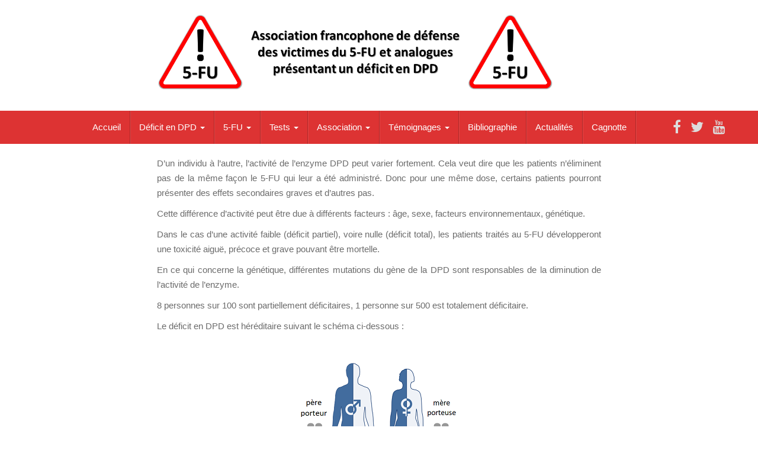

--- FILE ---
content_type: text/html; charset=UTF-8
request_url: http://www.association-victimes-5-fu.com/quest-ce-que-cest/
body_size: 9817
content:
<!DOCTYPE html>
<html lang="fr-FR">
<head>
<meta charset="UTF-8">
<meta http-equiv="X-UA-Compatible" content="IE=edge">
<meta name="viewport" content="width=device-width, initial-scale=1">
<link rel="profile" href="http://gmpg.org/xfn/11">
<link rel="pingback" href="http://www.association-victimes-5-fu.com/xmlrpc.php">

<meta name='robots' content='index, follow, max-image-preview:large, max-snippet:-1, max-video-preview:-1' />
<!--[if lt IE 9]>
<script src="http://www.association-victimes-5-fu.com/wp-content/themes/unite/inc/js/html5shiv.min.js"></script>
<script src="http://www.association-victimes-5-fu.com/wp-content/themes/unite/inc/js/respond.min.js"></script>
<![endif]-->

	<!-- This site is optimized with the Yoast SEO plugin v16.2 - https://yoast.com/wordpress/plugins/seo/ -->
	<title>Le déficit en DPD - ASSOCIATION FRANCOPHONE DE DEFENSE DES VICTIMES DU 5-FU ET ANALOGUES PRESENTANT UN DEFICIT EN DPD</title>
	<meta name="description" content="ASSOCIATION FRANCOPHONE DE DEFENSE DES VICTIMES DU 5-FU ET ANALOGUES PRESENTANT UN DEFICIT EN DPD" />
	<link rel="canonical" href="http://www.association-victimes-5-fu.com/quest-ce-que-cest/" />
	<meta property="og:locale" content="fr_FR" />
	<meta property="og:type" content="article" />
	<meta property="og:title" content="Le déficit en DPD - ASSOCIATION FRANCOPHONE DE DEFENSE DES VICTIMES DU 5-FU ET ANALOGUES PRESENTANT UN DEFICIT EN DPD" />
	<meta property="og:description" content="ASSOCIATION FRANCOPHONE DE DEFENSE DES VICTIMES DU 5-FU ET ANALOGUES PRESENTANT UN DEFICIT EN DPD" />
	<meta property="og:url" content="http://www.association-victimes-5-fu.com/quest-ce-que-cest/" />
	<meta property="og:site_name" content="ASSOCIATION FRANCOPHONE DE DEFENSE DES VICTIMES DU 5-FU ET ANALOGUES PRESENTANT UN DEFICIT EN DPD" />
	<meta property="article:modified_time" content="2017-12-20T17:32:36+00:00" />
	<meta property="og:image" content="http://www.association-victimes-5-fu.com/wp-content/uploads/2017/06/deficit_dpd-site-1.png" />
	<meta name="twitter:card" content="summary" />
	<meta name="twitter:label1" content="Durée de lecture est.">
	<meta name="twitter:data1" content="1 minute">
	<script type="application/ld+json" class="yoast-schema-graph">{"@context":"https://schema.org","@graph":[{"@type":"WebSite","@id":"https://www.association-victimes-5-fu.com/#website","url":"https://www.association-victimes-5-fu.com/","name":"ASSOCIATION FRANCOPHONE DE DEFENSE DES VICTIMES DU 5-FU ET ANALOGUES PRESENTANT UN DEFICIT EN DPD","description":"","potentialAction":[{"@type":"SearchAction","target":"https://www.association-victimes-5-fu.com/?s={search_term_string}","query-input":"required name=search_term_string"}],"inLanguage":"fr-FR"},{"@type":"ImageObject","@id":"http://www.association-victimes-5-fu.com/quest-ce-que-cest/#primaryimage","inLanguage":"fr-FR","url":"http://www.association-victimes-5-fu.com/wp-content/uploads/2017/06/deficit_dpd-site-1.png","contentUrl":"http://www.association-victimes-5-fu.com/wp-content/uploads/2017/06/deficit_dpd-site-1.png","width":372,"height":453},{"@type":"WebPage","@id":"http://www.association-victimes-5-fu.com/quest-ce-que-cest/#webpage","url":"http://www.association-victimes-5-fu.com/quest-ce-que-cest/","name":"Le d\u00e9ficit en DPD - ASSOCIATION FRANCOPHONE DE DEFENSE DES VICTIMES DU 5-FU ET ANALOGUES PRESENTANT UN DEFICIT EN DPD","isPartOf":{"@id":"https://www.association-victimes-5-fu.com/#website"},"primaryImageOfPage":{"@id":"http://www.association-victimes-5-fu.com/quest-ce-que-cest/#primaryimage"},"datePublished":"2017-06-02T12:18:58+00:00","dateModified":"2017-12-20T17:32:36+00:00","description":"ASSOCIATION FRANCOPHONE DE DEFENSE DES VICTIMES DU 5-FU ET ANALOGUES PRESENTANT UN DEFICIT EN DPD","breadcrumb":{"@id":"http://www.association-victimes-5-fu.com/quest-ce-que-cest/#breadcrumb"},"inLanguage":"fr-FR","potentialAction":[{"@type":"ReadAction","target":["http://www.association-victimes-5-fu.com/quest-ce-que-cest/"]}]},{"@type":"BreadcrumbList","@id":"http://www.association-victimes-5-fu.com/quest-ce-que-cest/#breadcrumb","itemListElement":[{"@type":"ListItem","position":1,"item":{"@type":"WebPage","@id":"https://www.association-victimes-5-fu.com/","url":"https://www.association-victimes-5-fu.com/","name":"Accueil"}},{"@type":"ListItem","position":2,"item":{"@id":"http://www.association-victimes-5-fu.com/quest-ce-que-cest/#webpage"}}]}]}</script>
	<!-- / Yoast SEO plugin. -->


<link rel='dns-prefetch' href='//s.w.org' />
<link rel="alternate" type="application/rss+xml" title="ASSOCIATION FRANCOPHONE DE DEFENSE DES VICTIMES DU 5-FU ET ANALOGUES PRESENTANT UN DEFICIT EN DPD &raquo; Flux" href="http://www.association-victimes-5-fu.com/feed/" />
<link rel="alternate" type="application/rss+xml" title="ASSOCIATION FRANCOPHONE DE DEFENSE DES VICTIMES DU 5-FU ET ANALOGUES PRESENTANT UN DEFICIT EN DPD &raquo; Flux des commentaires" href="http://www.association-victimes-5-fu.com/comments/feed/" />
		<script type="text/javascript">
			window._wpemojiSettings = {"baseUrl":"https:\/\/s.w.org\/images\/core\/emoji\/13.0.1\/72x72\/","ext":".png","svgUrl":"https:\/\/s.w.org\/images\/core\/emoji\/13.0.1\/svg\/","svgExt":".svg","source":{"concatemoji":"http:\/\/www.association-victimes-5-fu.com\/wp-includes\/js\/wp-emoji-release.min.js?ver=5.7.14"}};
			!function(e,a,t){var n,r,o,i=a.createElement("canvas"),p=i.getContext&&i.getContext("2d");function s(e,t){var a=String.fromCharCode;p.clearRect(0,0,i.width,i.height),p.fillText(a.apply(this,e),0,0);e=i.toDataURL();return p.clearRect(0,0,i.width,i.height),p.fillText(a.apply(this,t),0,0),e===i.toDataURL()}function c(e){var t=a.createElement("script");t.src=e,t.defer=t.type="text/javascript",a.getElementsByTagName("head")[0].appendChild(t)}for(o=Array("flag","emoji"),t.supports={everything:!0,everythingExceptFlag:!0},r=0;r<o.length;r++)t.supports[o[r]]=function(e){if(!p||!p.fillText)return!1;switch(p.textBaseline="top",p.font="600 32px Arial",e){case"flag":return s([127987,65039,8205,9895,65039],[127987,65039,8203,9895,65039])?!1:!s([55356,56826,55356,56819],[55356,56826,8203,55356,56819])&&!s([55356,57332,56128,56423,56128,56418,56128,56421,56128,56430,56128,56423,56128,56447],[55356,57332,8203,56128,56423,8203,56128,56418,8203,56128,56421,8203,56128,56430,8203,56128,56423,8203,56128,56447]);case"emoji":return!s([55357,56424,8205,55356,57212],[55357,56424,8203,55356,57212])}return!1}(o[r]),t.supports.everything=t.supports.everything&&t.supports[o[r]],"flag"!==o[r]&&(t.supports.everythingExceptFlag=t.supports.everythingExceptFlag&&t.supports[o[r]]);t.supports.everythingExceptFlag=t.supports.everythingExceptFlag&&!t.supports.flag,t.DOMReady=!1,t.readyCallback=function(){t.DOMReady=!0},t.supports.everything||(n=function(){t.readyCallback()},a.addEventListener?(a.addEventListener("DOMContentLoaded",n,!1),e.addEventListener("load",n,!1)):(e.attachEvent("onload",n),a.attachEvent("onreadystatechange",function(){"complete"===a.readyState&&t.readyCallback()})),(n=t.source||{}).concatemoji?c(n.concatemoji):n.wpemoji&&n.twemoji&&(c(n.twemoji),c(n.wpemoji)))}(window,document,window._wpemojiSettings);
		</script>
		<style type="text/css">
img.wp-smiley,
img.emoji {
	display: inline !important;
	border: none !important;
	box-shadow: none !important;
	height: 1em !important;
	width: 1em !important;
	margin: 0 .07em !important;
	vertical-align: -0.1em !important;
	background: none !important;
	padding: 0 !important;
}
</style>
	<link rel='stylesheet' id='wp-block-library-css'  href='http://www.association-victimes-5-fu.com/wp-includes/css/dist/block-library/style.min.css?ver=5.7.14' type='text/css' media='all' />
<link rel='stylesheet' id='contact-form-7-css'  href='http://www.association-victimes-5-fu.com/wp-content/plugins/contact-form-7/includes/css/styles.css?ver=5.1.4' type='text/css' media='all' />
<link rel='stylesheet' id='unite-bootstrap-css'  href='http://www.association-victimes-5-fu.com/wp-content/themes/unite/inc/css/bootstrap.min.css?ver=5.7.14' type='text/css' media='all' />
<link rel='stylesheet' id='unite-icons-css'  href='http://www.association-victimes-5-fu.com/wp-content/themes/unite/inc/css/font-awesome.min.css?ver=5.7.14' type='text/css' media='all' />
<link rel='stylesheet' id='unite-style-css'  href='http://www.association-victimes-5-fu.com/wp-content/themes/unite/style.css?ver=5.7.14' type='text/css' media='all' />
<script type='text/javascript' src='http://www.association-victimes-5-fu.com/wp-includes/js/jquery/jquery.min.js?ver=3.5.1' id='jquery-core-js'></script>
<script type='text/javascript' src='http://www.association-victimes-5-fu.com/wp-includes/js/jquery/jquery-migrate.min.js?ver=3.3.2' id='jquery-migrate-js'></script>
<script type='text/javascript' src='http://www.association-victimes-5-fu.com/wp-content/themes/unite/inc/js/bootstrap.min.js?ver=5.7.14' id='unite-bootstrapjs-js'></script>
<script type='text/javascript' src='http://www.association-victimes-5-fu.com/wp-content/themes/unite/inc/js/main.min.js?ver=5.7.14' id='unite-functions-js'></script>
<link rel="https://api.w.org/" href="http://www.association-victimes-5-fu.com/wp-json/" /><link rel="alternate" type="application/json" href="http://www.association-victimes-5-fu.com/wp-json/wp/v2/pages/51" /><link rel="EditURI" type="application/rsd+xml" title="RSD" href="http://www.association-victimes-5-fu.com/xmlrpc.php?rsd" />
<link rel="wlwmanifest" type="application/wlwmanifest+xml" href="http://www.association-victimes-5-fu.com/wp-includes/wlwmanifest.xml" /> 
<meta name="generator" content="WordPress 5.7.14" />
<link rel='shortlink' href='http://www.association-victimes-5-fu.com/?p=51' />
<link rel="alternate" type="application/json+oembed" href="http://www.association-victimes-5-fu.com/wp-json/oembed/1.0/embed?url=http%3A%2F%2Fwww.association-victimes-5-fu.com%2Fquest-ce-que-cest%2F" />
<link rel="alternate" type="text/xml+oembed" href="http://www.association-victimes-5-fu.com/wp-json/oembed/1.0/embed?url=http%3A%2F%2Fwww.association-victimes-5-fu.com%2Fquest-ce-que-cest%2F&#038;format=xml" />
<!-- Analytics by WP-Statistics v13.0.8 - https://wp-statistics.com/ -->
<style type="text/css">a, #infinite-handle span {color:#dd3333}.btn-primary, .label-primary, .carousel-caption h4 {background-color: #dd3333; border-color: #dd3333;} hr.section-divider:after, .entry-meta .fa { color: #dd3333}.btn-primary:hover, .label-primary[href]:hover, .label-primary[href]:focus, #infinite-handle span:hover, .btn.btn-primary.read-more:hover, .btn-primary:hover, .btn-primary:focus, .btn-primary:active, .btn-primary.active, .site-main [class*="navigation"] a:hover, .more-link:hover, #image-navigation .nav-previous a:hover, #image-navigation .nav-next a:hover  { background-color: #000000; border-color: #000000; }h1, h2, h3, h4, h5, h6, .h1, .h2, .h3, .h4, .h5, .h6, .entry-title {color: #000000;}.navbar.navbar-default {background-color: #dd3333;}.dropdown-menu, .dropdown-menu > .active > a, .dropdown-menu > .active > a:hover, .dropdown-menu > .active > a:focus {background-color: #000000;}#colophon {background-color: #dd3333;}.copyright {color: #dd3333;}.site-info a {color: #dd3333;}@media (min-width: 768px) {
  .navbar-nav {
    float: none;
    padding: auto;
  }

.section-divider {
    display: none;
}
  .nav {
    padding-left: 5%;
  }
}
</style>    <style type="text/css">
        #social li {
            display: inline-block;
        }
        #social li,
        #social ul {
            border: 0!important;
            list-style: none;
            padding-left: 0;
            text-align: center;
        }
        .social-icons ul a {
            font-size: 24px;
            margin: 6px;
            color: #DDD;
        }
        #social ul a span {
            display: none;
        }
        #social li a[href*="twitter.com"] .fa:before,
        .fa-twitter:before {
            content: "\f099"
        }
        #social li a[href*="facebook.com"] .fa:before,
        .fa-facebook-f:before,
        .fa-facebook:before {
            content: "\f09a"
        }
        #social li a[href*="github.com"] .fa:before,
        .fa-github:before {
            content: "\f09b"
        }
        #social li a[href*="/feed"] .fa:before,
        .fa-rss:before {
            content: "\f09e"
        }
        #social li a[href*="pinterest.com"] .fa:before,
        .fa-pinterest:before {
            content: "\f0d2"
        }
        #social li a[href*="plus.google.com"] .fa:before,
        .fa-google-plus:before {
            content: "\f0d5"
        }
        #social li a[href*="linkedin.com"] .fa:before,
        .fa-linkedin:before {
            content: "\f0e1"
        }
        #social li a[href*="xing.com"] .fa:before,
        .fa-xing:before {
            content: "\f168"
        }
        #social li a[href*="youtube.com"] .fa:before,
        .fa-youtube:before {
            content: "\f167"
        }
        #social li a[href*="instagram.com"] .fa:before,
        .fa-instagram:before {
            content: "\f16d"
        }
        #social li a[href*="flickr.com"] .fa:before,
        .fa-flickr:before {
            content: "\f16e"
        }
        #social li a[href*="tumblr.com"] .fa:before,
        .fa-tumblr:before {
            content: "\f173"
        }
        #social li a[href*="dribbble.com"] .fa:before,
        .fa-dribbble:before {
            content: "\f17d"
        }
        #social li a[href*="skype:"] .fa:before,
        #social li a[href*="skype.com"] .fa:before,
        .fa-skype:before {
            content: "\f17e"
        }
        #social li a[href*="foursquare.com"] .fa:before,
        .fa-foursquare:before {
            content: "\f180"
        }
        #social li a[href*="vimeo.com"] .fa:before,
        .fa-vimeo-square:before {
            content: "\f194"
        }
        #social li a[href*="spotify.com"] .fa:before,
        .fa-spotify:before {
            content: "\f1bc"
        }
        #social li a[href*="soundcloud.com"] .fa:before,
        .fa-soundcloud:before {
            content: "\f1be"
        }
        
        .social-icons li a[href*="facebook.com"]:hover {color: #3b5998 !important;}
        .social-icons li a[href*="twitter.com"]:hover {color: #00aced !important;}
        .social-icons li a[href*="plus.google.com"]:hover {color: #dd4b39 !important;}
        .social-icons li a[href*="youtube.com"]:hover {color: #bb0000 !important;}
        .social-icons li a[href*="github.com"]:hover {color: #4183C4 !important;}
        .social-icons li a[href*="linkedin.com"]:hover {color: #007bb6 !important;}
        .social-icons li a[href*="xing.com"]:hover {color: #cfdc00 !important;}
        .social-icons li a[href*="pinterest.com"]:hover {color: #cb2027 !important;}
        .social-icons li a[href*="rss.com"]:hover {color: #F0AD4E !important ;}
        .social-icons li a[href*="tumblr.com"]:hover {color: #32506d !important;}
        .social-icons li a[href*="flickr.com"]:hover {color: #ff0084 !important;}
        .social-icons li a[href*="instagram.com"]:hover {color: #517fa4 !important;}
        .social-icons li a[href*="dribbble.com"]:hover {color: #E56193 !important;}
        .social-icons li a[href*="skype.com"]:hover {color: #00AFF0 !important;}
        .social-icons li a[href*="foursquare.com"]:hover {color: #2398C9 !important;}
        .social-icons li a[href*="soundcloud.com"]:hover {color: #F50 !important;}
        .social-icons li a[href*="vimeo.com"]:hover {color:  #1bb6ec !important;}
        .social-icons li a[href*="spotify.com"]:hover {color: #81b71a !important;}
        .social-icons li a[href*="/feed"]:hover {color: #f39c12 !important;}
    </style><link rel="icon" href="http://www.association-victimes-5-fu.com/wp-content/uploads/2017/06/cropped-logo_icone-32x32.png" sizes="32x32" />
<link rel="icon" href="http://www.association-victimes-5-fu.com/wp-content/uploads/2017/06/cropped-logo_icone-192x192.png" sizes="192x192" />
<link rel="apple-touch-icon" href="http://www.association-victimes-5-fu.com/wp-content/uploads/2017/06/cropped-logo_icone-180x180.png" />
<meta name="msapplication-TileImage" content="http://www.association-victimes-5-fu.com/wp-content/uploads/2017/06/cropped-logo_icone-270x270.png" />
		<style type="text/css" id="wp-custom-css">
			.page-header {
display: none;
}

#logo{
width:700px;
margin: 0px 0 0px 150px;
}

#menu-social-items {
margin-right: -500px; 
position : absolute;
top: 140px;
left: -50px;
z-index: 2;
}

.entry-meta {
	display:none;
}
		</style>
		
</head>

<body class="page-template-default page page-id-51 elementor-default elementor-kit-1153">
<div id="page" class="hfeed site">
	<div class="container header-area">
				<header id="masthead" class="site-header col-sm-12" role="banner">

				<div class="site-branding col-md-6">
					
						<div id="logo">
							<a href="http://www.association-victimes-5-fu.com/"><img src="http://www.association-victimes-5-fu.com/wp-content/uploads/2017/06/cropped-banniere.png"  height="250" width="1278" alt="ASSOCIATION FRANCOPHONE DE DEFENSE DES VICTIMES DU 5-FU ET ANALOGUES PRESENTANT UN DEFICIT EN DPD"/></a>
							<h4 class="site-description"></h4>
						</div><!-- end of #logo -->

					
									</div>

			<div class="social-header col-md-6">
				<nav id="social" class="social-icons"><ul id="menu-social-items" class="social-menu"><li id="menu-item-40" class="menu-item menu-item-type-custom menu-item-object-custom menu-item-40"><a href="https://www.facebook.com/AV5FU-300234633753240/"><i class="social_icon fa"><span>Facebook</span></i></a></li>
<li id="menu-item-41" class="menu-item menu-item-type-custom menu-item-object-custom menu-item-41"><a href="https://twitter.com/av_5fu"><i class="social_icon fa"><span>Twitter</span></i></a></li>
<li id="menu-item-1221" class="menu-item menu-item-type-custom menu-item-object-custom menu-item-1221"><a href="https://www.youtube.com/@av5fu"><i class="social_icon fa"><span>Youtube</span></i></a></li>
<li id="menu-item-468" class="menu-item menu-item-type-custom menu-item-object-custom menu-item-468"><a href="mailto:contact@association-victimes-5-fu.com"><i class="social_icon fa"><span>E-mail</span></i></a></li>
</ul></nav>			</div>

		</header><!-- #masthead -->
	</div>
		<nav class="navbar navbar-default" role="navigation">
			<div class="container">
		        <div class="navbar-header">
		            <button type="button" class="navbar-toggle" data-toggle="collapse" data-target=".navbar-ex1-collapse">
		                <span class="sr-only">Toggle navigation</span>
		                <span class="icon-bar"></span>
		                <span class="icon-bar"></span>
		                <span class="icon-bar"></span>
		            </button>

		        </div>

				<div class="collapse navbar-collapse navbar-ex1-collapse"><ul id="menu-menu-superieur" class="nav navbar-nav"><li id="menu-item-35" class="menu-item menu-item-type-custom menu-item-object-custom menu-item-home menu-item-35"><a title="Accueil" href="http://www.association-victimes-5-fu.com/">Accueil</a></li>
<li id="menu-item-45" class="menu-item menu-item-type-post_type menu-item-object-page current-menu-ancestor current-menu-parent current_page_parent current_page_ancestor menu-item-has-children menu-item-45 dropdown"><a title="Déficit en DPD" href="#" data-toggle="dropdown" class="dropdown-toggle">Déficit en DPD <span class="caret"></span></a>
<ul role="menu" class=" dropdown-menu">
	<li id="menu-item-190" class="menu-item menu-item-type-post_type menu-item-object-page menu-item-190"><a title="Qu&#039;est-ce que la DPD ?" href="http://www.association-victimes-5-fu.com/quest-ce-que-la-dpd/">Qu&#8217;est-ce que la DPD ?</a></li>
	<li id="menu-item-63" class="menu-item menu-item-type-post_type menu-item-object-page current-menu-item page_item page-item-51 current_page_item menu-item-63 active"><a title="Le déficit" href="http://www.association-victimes-5-fu.com/quest-ce-que-cest/">Le déficit</a></li>
</ul>
</li>
<li id="menu-item-46" class="menu-item menu-item-type-post_type menu-item-object-page menu-item-has-children menu-item-46 dropdown"><a title="5-FU" href="#" data-toggle="dropdown" class="dropdown-toggle">5-FU <span class="caret"></span></a>
<ul role="menu" class=" dropdown-menu">
	<li id="menu-item-66" class="menu-item menu-item-type-post_type menu-item-object-page menu-item-66"><a title="Qu&#039;est-ce-que c&#039;est ?" href="http://www.association-victimes-5-fu.com/quest-ce-que-cest-2/">Qu&#8217;est-ce-que c&#8217;est ?</a></li>
	<li id="menu-item-65" class="menu-item menu-item-type-post_type menu-item-object-page menu-item-65"><a title="Les effets sur un déficitaire en DPD" href="http://www.association-victimes-5-fu.com/les-effets-sur-un-deficiant-en-dpd/">Les effets sur un déficitaire en DPD</a></li>
</ul>
</li>
<li id="menu-item-47" class="menu-item menu-item-type-post_type menu-item-object-page menu-item-has-children menu-item-47 dropdown"><a title="Tests" href="#" data-toggle="dropdown" class="dropdown-toggle">Tests <span class="caret"></span></a>
<ul role="menu" class=" dropdown-menu">
	<li id="menu-item-111" class="menu-item menu-item-type-post_type menu-item-object-page menu-item-111"><a title="Principe" href="http://www.association-victimes-5-fu.com/principe/">Principe</a></li>
	<li id="menu-item-64" class="menu-item menu-item-type-post_type menu-item-object-page menu-item-64"><a title="Établissements réalisant le test" href="http://www.association-victimes-5-fu.com/etablissements-realisant-le-test/">Établissements réalisant le test</a></li>
</ul>
</li>
<li id="menu-item-96" class="menu-item menu-item-type-post_type menu-item-object-page menu-item-has-children menu-item-96 dropdown"><a title="Association" href="#" data-toggle="dropdown" class="dropdown-toggle">Association <span class="caret"></span></a>
<ul role="menu" class=" dropdown-menu">
	<li id="menu-item-38" class="menu-item menu-item-type-post_type menu-item-object-page menu-item-38"><a title="Projet associatif" href="http://www.association-victimes-5-fu.com/projet-associatif/">Projet associatif</a></li>
	<li id="menu-item-222" class="menu-item menu-item-type-post_type menu-item-object-page menu-item-222"><a title="Contact" href="http://www.association-victimes-5-fu.com/contact/">Contact</a></li>
	<li id="menu-item-426" class="menu-item menu-item-type-post_type menu-item-object-page menu-item-426"><a title="Mentions légales" href="http://www.association-victimes-5-fu.com/mentions-legales/">Mentions légales</a></li>
</ul>
</li>
<li id="menu-item-382" class="menu-item menu-item-type-post_type menu-item-object-page menu-item-has-children menu-item-382 dropdown"><a title="Témoignages" href="#" data-toggle="dropdown" class="dropdown-toggle">Témoignages <span class="caret"></span></a>
<ul role="menu" class=" dropdown-menu">
	<li id="menu-item-489" class="menu-item menu-item-type-post_type menu-item-object-page menu-item-489"><a title="France" href="http://www.association-victimes-5-fu.com/france/">France</a></li>
	<li id="menu-item-493" class="menu-item menu-item-type-post_type menu-item-object-page menu-item-493"><a title="Québec" href="http://www.association-victimes-5-fu.com/quebec/">Québec</a></li>
</ul>
</li>
<li id="menu-item-68" class="menu-item menu-item-type-post_type menu-item-object-page menu-item-68"><a title="Bibliographie" href="http://www.association-victimes-5-fu.com/bibliographie/">Bibliographie</a></li>
<li id="menu-item-544" class="menu-item menu-item-type-post_type menu-item-object-page menu-item-544"><a title="Actualités" href="http://www.association-victimes-5-fu.com/accueil/actualites/">Actualités</a></li>
<li id="menu-item-961" class="menu-item menu-item-type-post_type menu-item-object-page menu-item-961"><a title="Cagnotte" href="http://www.association-victimes-5-fu.com/cagnotte/">Cagnotte</a></li>
</ul></div>		    </div>
		</nav><!-- .site-navigation -->

	<div id="content" class="site-content container">            <div class="row no-sidebar">

	<div id="primary" class="content-area col-sm-12 col-md-8 no-sidebar">
		<main id="main" class="site-main" role="main">

			
				
<article id="post-51" class="post-51 page type-page status-publish hentry">
	<header class="entry-header page-header">
		<h1 class="entry-title">Le déficit en DPD</h1>
	</header><!-- .entry-header -->

	<div class="entry-content">
		<p style="text-align: justify;">D&#8217;un individu à l&#8217;autre, l&#8217;activité de l&#8217;enzyme DPD peut varier fortement. Cela veut dire que les patients n’éliminent pas de la même façon le 5-FU qui leur a été administré. Donc pour une même dose, certains patients pourront présenter des effets secondaires graves et d’autres pas.</p>
<p style="text-align: justify;">Cette différence d’activité peut être due à différents facteurs : âge, sexe, facteurs environnementaux, génétique.</p>
<p style="text-align: justify;">Dans le cas d’une activité faible (déficit partiel), voire nulle (déficit total), les patients traités au 5-FU développeront une toxicité aiguë, précoce et grave pouvant être mortelle.</p>
<p style="text-align: justify;">En ce qui concerne la génétique, différentes mutations du gène de la DPD sont responsables de la diminution de l&#8217;activité de l&#8217;enzyme.</p>
<p style="text-align: justify;">8 personnes sur 100 sont partiellement déficitaires, 1 personne sur 500 est totalement déficitaire.</p>
<p style="text-align: justify;">Le déficit en DPD est héréditaire suivant le schéma ci-dessous :</p>
<p>&nbsp;</p>
<p><img loading="lazy" class="aligncenter" src="http://www.association-victimes-5-fu.com/wp-content/uploads/2017/06/deficit_dpd-site-1.png" alt="" width="372" height="453" /></p>
<p>&nbsp;</p>
			</div><!-- .entry-content -->
	</article><!-- #post-## -->

				
			
		</main><!-- #main -->
	</div><!-- #primary -->

	<div id="secondary" class="widget-area col-sm-12 col-md-4" role="complementary">
				
		<aside id="recent-posts-4" class="widget widget_recent_entries">
		<h3 class="widget-title">Actualités</h3>
		<ul>
											<li>
					<a href="http://www.association-victimes-5-fu.com/2023/01/13/lettre-ouverte-a-la-directrice-generale-de-lansm/">Lettre ouverte à la Directrice Générale de l&#8217;ANSM</a>
											<span class="post-date">13 janvier 2023</span>
									</li>
											<li>
					<a href="http://www.association-victimes-5-fu.com/2021/02/06/reponse-du-ministre-des-solidarites-et-de-la-sante/">Réponse du Ministre des Solidarités et de la Santé</a>
											<span class="post-date">6 février 2021</span>
									</li>
											<li>
					<a href="http://www.association-victimes-5-fu.com/2021/01/30/lettre-de-mme-la-senatrice-cecile-cukierman-a-m-le-ministre-de-la-sante/">Lettre de Mme la Sénatrice Cécile Cukierman à M le Ministre de la Santé</a>
											<span class="post-date">30 janvier 2021</span>
									</li>
											<li>
					<a href="http://www.association-victimes-5-fu.com/2020/07/01/recommandation-aux-emirats-arabes-unis/">Recommandation aux Emirats Arabes Unis</a>
											<span class="post-date">1 juillet 2020</span>
									</li>
											<li>
					<a href="http://www.association-victimes-5-fu.com/2020/04/01/article-profession-sante/">Article Profession Santé</a>
											<span class="post-date">1 avril 2020</span>
									</li>
											<li>
					<a href="http://www.association-victimes-5-fu.com/2020/03/18/recommandation-ema/">Recommandation EMA</a>
											<span class="post-date">18 mars 2020</span>
									</li>
											<li>
					<a href="http://www.association-victimes-5-fu.com/2020/03/06/question-ecrite-de-m-le-senateur-yves-detraigne-au-journal-officiel/">Question écrite de M le Sénateur Yves Détraigne  au Journal Officiel</a>
											<span class="post-date">6 mars 2020</span>
									</li>
											<li>
					<a href="http://www.association-victimes-5-fu.com/2020/01/21/onco-nouvelle-aquitaine/">Onco Nouvelle-Aquitaine</a>
											<span class="post-date">21 janvier 2020</span>
									</li>
											<li>
					<a href="http://www.association-victimes-5-fu.com/2020/01/16/la-famille-dune-victime-du-5-fu-reclame-pres-de-6-millions-deuros/">La famille d&#8217;une victime du 5-FU réclame près de 6 Millions d&#8217;euros</a>
											<span class="post-date">16 janvier 2020</span>
									</li>
											<li>
					<a href="http://www.association-victimes-5-fu.com/2019/09/02/article-apmnews-3/">Article APMnews</a>
											<span class="post-date">2 septembre 2019</span>
									</li>
											<li>
					<a href="http://www.association-victimes-5-fu.com/2019/06/25/article-la-nouvelle-republique/">Article La Nouvelle République</a>
											<span class="post-date">25 juin 2019</span>
									</li>
											<li>
					<a href="http://www.association-victimes-5-fu.com/2019/05/09/article-le-nord-cotier/">Article Le Nord Côtier</a>
											<span class="post-date">9 mai 2019</span>
									</li>
											<li>
					<a href="http://www.association-victimes-5-fu.com/2019/04/30/article-rose-magazine-6/">Article Rose Magazine</a>
											<span class="post-date">30 avril 2019</span>
									</li>
											<li>
					<a href="http://www.association-victimes-5-fu.com/2019/04/29/obligation-ansm/">Obligation ANSM</a>
											<span class="post-date">29 avril 2019</span>
									</li>
											<li>
					<a href="http://www.association-victimes-5-fu.com/2019/04/29/lettre-du-ministere-de-la-sante/">Lettre du Ministère de la Santé</a>
											<span class="post-date">29 avril 2019</span>
									</li>
											<li>
					<a href="http://www.association-victimes-5-fu.com/2019/04/24/article-la-tribune/">Article La Tribune</a>
											<span class="post-date">24 avril 2019</span>
									</li>
											<li>
					<a href="http://www.association-victimes-5-fu.com/2019/04/19/synmad/">Article Synmad</a>
											<span class="post-date">19 avril 2019</span>
									</li>
											<li>
					<a href="http://www.association-victimes-5-fu.com/2019/04/16/question-ecrite-de-m-le-depute-dino-cinieri-au-journal-officiel-2/">Question écrite de M le Député Dino Cinieri au Journal Officiel</a>
											<span class="post-date">16 avril 2019</span>
									</li>
											<li>
					<a href="http://www.association-victimes-5-fu.com/2019/04/12/fiche-patient-inesss/">Fiche patient INESSS</a>
											<span class="post-date">12 avril 2019</span>
									</li>
											<li>
					<a href="http://www.association-victimes-5-fu.com/2019/04/01/article-la-presse/">Article La Presse</a>
											<span class="post-date">1 avril 2019</span>
									</li>
											<li>
					<a href="http://www.association-victimes-5-fu.com/2019/03/04/emission-jt-12-13-france-3/">Emission JT 12/13 France 3</a>
											<span class="post-date">4 mars 2019</span>
									</li>
											<li>
					<a href="http://www.association-victimes-5-fu.com/2019/03/01/emission-jt-19-20-france-3-alsace/">Emission JT 19/20 France 3 Alsace + Pays de la Loire</a>
											<span class="post-date">1 mars 2019</span>
									</li>
											<li>
					<a href="http://www.association-victimes-5-fu.com/2019/02/22/article-lalsace/">Article L&#8217;Alsace</a>
											<span class="post-date">22 février 2019</span>
									</li>
											<li>
					<a href="http://www.association-victimes-5-fu.com/2019/02/12/reponse-de-la-ministre-des-solidarites-et-de-la-sante-2/">Réponse de la Ministre des Solidarités et de la Santé</a>
											<span class="post-date">12 février 2019</span>
									</li>
											<li>
					<a href="http://www.association-victimes-5-fu.com/2019/02/10/article-nice-matin/">Article Nice Matin</a>
											<span class="post-date">10 février 2019</span>
									</li>
											<li>
					<a href="http://www.association-victimes-5-fu.com/2019/02/08/question-ecrite-de-m-le-depute-stephane-peu-au-journal-officiel/">Question écrite de M le Député Stéphane Peu au Journal Officiel</a>
											<span class="post-date">8 février 2019</span>
									</li>
											<li>
					<a href="http://www.association-victimes-5-fu.com/2019/02/07/article-psychomedia/">Article Psychomédia</a>
											<span class="post-date">7 février 2019</span>
									</li>
											<li>
					<a href="http://www.association-victimes-5-fu.com/2019/02/05/article-franceinfo/">Article Franceinfo</a>
											<span class="post-date">5 février 2019</span>
									</li>
											<li>
					<a href="http://www.association-victimes-5-fu.com/2019/02/04/emission-le-magazine-de-la-sante/">Emission Le magazine de la santé</a>
											<span class="post-date">4 février 2019</span>
									</li>
											<li>
					<a href="http://www.association-victimes-5-fu.com/2019/02/04/articles-rose-magazine/">Articles Rose Magazine</a>
											<span class="post-date">4 février 2019</span>
									</li>
											<li>
					<a href="http://www.association-victimes-5-fu.com/2019/01/23/emission-telematin-france-2/">Emission Télématin</a>
											<span class="post-date">23 janvier 2019</span>
									</li>
											<li>
					<a href="http://www.association-victimes-5-fu.com/2019/01/22/question-ecrite-de-m-le-depute-dino-cinieri-au-journal-officiel/">Question écrite de M le Député Dino Cinieri au Journal Officiel</a>
											<span class="post-date">22 janvier 2019</span>
									</li>
											<li>
					<a href="http://www.association-victimes-5-fu.com/2019/01/03/article-lobs/">Article L&#8217;Obs</a>
											<span class="post-date">3 janvier 2019</span>
									</li>
											<li>
					<a href="http://www.association-victimes-5-fu.com/2018/12/19/article-rose-magazine-5/">Article Rose Magazine</a>
											<span class="post-date">19 décembre 2018</span>
									</li>
											<li>
					<a href="http://www.association-victimes-5-fu.com/2018/12/18/recommandation-has-inca-ansm/">Recommandation HAS-INCA-ANSM</a>
											<span class="post-date">18 décembre 2018</span>
									</li>
											<li>
					<a href="http://www.association-victimes-5-fu.com/2018/11/05/article-rose-magazine-4/">Article Rose Magazine</a>
											<span class="post-date">5 novembre 2018</span>
									</li>
											<li>
					<a href="http://www.association-victimes-5-fu.com/2018/10/29/article-rose-magazine-3/">Article Rose Magazine</a>
											<span class="post-date">29 octobre 2018</span>
									</li>
											<li>
					<a href="http://www.association-victimes-5-fu.com/2018/10/11/article-atlantico/">Article Atlantico</a>
											<span class="post-date">11 octobre 2018</span>
									</li>
											<li>
					<a href="http://www.association-victimes-5-fu.com/2018/10/06/article-daily-mail/">Article Daily Mail</a>
											<span class="post-date">6 octobre 2018</span>
									</li>
											<li>
					<a href="http://www.association-victimes-5-fu.com/2018/07/10/reponse-de-la-ministre-des-solidarites-et-de-la-sante/">Réponse de la Ministre des Solidarités et de la Santé</a>
											<span class="post-date">10 juillet 2018</span>
									</li>
											<li>
					<a href="http://www.association-victimes-5-fu.com/2018/07/05/question-ecrite-de-m-le-senateur-arnaud-bazin-au-journal-officiel/">Question écrite de M le Sénateur Arnaud Bazin au Journal Officiel</a>
											<span class="post-date">5 juillet 2018</span>
									</li>
											<li>
					<a href="http://www.association-victimes-5-fu.com/2018/07/04/article-pourquoi-docteur/">Article Pourquoi Docteur</a>
											<span class="post-date">4 juillet 2018</span>
									</li>
											<li>
					<a href="http://www.association-victimes-5-fu.com/2018/06/28/article-rose-magazine-2/">Article Rose Magazine</a>
											<span class="post-date">28 juin 2018</span>
									</li>
											<li>
					<a href="http://www.association-victimes-5-fu.com/2018/06/28/question-ecrite-de-mme-la-senatrice-florence-lassarade-au-journal-officiel/">Question écrite de Mme la Sénatrice Florence Lassarade au Journal Officiel</a>
											<span class="post-date">28 juin 2018</span>
									</li>
											<li>
					<a href="http://www.association-victimes-5-fu.com/2018/06/26/question-ecrite-de-m-le-depute-damien-abad-au-journal-officiel/">Question écrite de M le Député Damien Abad au Journal Officiel</a>
											<span class="post-date">26 juin 2018</span>
									</li>
											<li>
					<a href="http://www.association-victimes-5-fu.com/2018/06/05/question-ecrite-de-mme-la-deputee-berengere-poletti-au-journal-officiel/">Question écrite de Mme la Députée Bérengère Poletti au Journal Officiel</a>
											<span class="post-date">5 juin 2018</span>
									</li>
											<li>
					<a href="http://www.association-victimes-5-fu.com/2018/05/17/emission-frequence-medicale/">Emission Fréquence Médicale</a>
											<span class="post-date">17 mai 2018</span>
									</li>
											<li>
					<a href="http://www.association-victimes-5-fu.com/2018/05/01/article-prescrire-2/">Article Prescrire</a>
											<span class="post-date">1 mai 2018</span>
									</li>
											<li>
					<a href="http://www.association-victimes-5-fu.com/2018/03/15/article-le-progres-3/">Article Le Progrès</a>
											<span class="post-date">15 mars 2018</span>
									</li>
											<li>
					<a href="http://www.association-victimes-5-fu.com/2018/03/05/article-le-figaro-2/">Article Le Figaro</a>
											<span class="post-date">5 mars 2018</span>
									</li>
											<li>
					<a href="http://www.association-victimes-5-fu.com/2018/03/02/article-rose-magazine/">Article Rose Magazine</a>
											<span class="post-date">2 mars 2018</span>
									</li>
											<li>
					<a href="http://www.association-victimes-5-fu.com/2018/03/01/article-quotidien-medecin-2/">Article Le Quotidien du Médecin</a>
											<span class="post-date">1 mars 2018</span>
									</li>
											<li>
					<a href="http://www.association-victimes-5-fu.com/2018/02/28/message-dalerte-rapide-sanitaire-2/">Message d&#8217;Alerte Rapide Sanitaire</a>
											<span class="post-date">28 février 2018</span>
									</li>
											<li>
					<a href="http://www.association-victimes-5-fu.com/2018/02/28/actualisation-de-lansm/">Actualisation de l&#8217;ANSM</a>
											<span class="post-date">28 février 2018</span>
									</li>
											<li>
					<a href="http://www.association-victimes-5-fu.com/2018/02/20/article-paris-match/">Article Paris Match</a>
											<span class="post-date">20 février 2018</span>
									</li>
											<li>
					<a href="http://www.association-victimes-5-fu.com/2018/02/13/reponse-de-ministre-solidarites-de-sante-2/">Réponse de la Ministre des Solidarités et de la Santé</a>
											<span class="post-date">13 février 2018</span>
									</li>
											<li>
					<a href="http://www.association-victimes-5-fu.com/2018/02/13/article-vidal/">Article Vidal</a>
											<span class="post-date">13 février 2018</span>
									</li>
											<li>
					<a href="http://www.association-victimes-5-fu.com/2018/02/09/article-quotidien-medecin/">Article Le Quotidien du Médecin</a>
											<span class="post-date">9 février 2018</span>
									</li>
											<li>
					<a href="http://www.association-victimes-5-fu.com/2018/02/09/article-le-figaro/">Article Le Figaro</a>
											<span class="post-date">9 février 2018</span>
									</li>
											<li>
					<a href="http://www.association-victimes-5-fu.com/2018/02/08/message-dalerte-rapide-sanitaire/">Message d&#8217;Alerte Rapide Sanitaire</a>
											<span class="post-date">8 février 2018</span>
									</li>
											<li>
					<a href="http://www.association-victimes-5-fu.com/2018/02/08/point-dinformation-ansm/">Point d&#8217;information de l&#8217;ANSM</a>
											<span class="post-date">8 février 2018</span>
									</li>
											<li>
					<a href="http://www.association-victimes-5-fu.com/2018/01/30/question-ecrite-de-m-depute-dino-cinieri-journal-officiel/">Question écrite de M le Député Dino Cinieri au Journal Officiel</a>
											<span class="post-date">30 janvier 2018</span>
									</li>
											<li>
					<a href="http://www.association-victimes-5-fu.com/2018/01/18/article-apmnews-2/">Article APMnews</a>
											<span class="post-date">18 janvier 2018</span>
									</li>
											<li>
					<a href="http://www.association-victimes-5-fu.com/2018/01/09/reponse-de-ministre-solidarites-de-sante/">Réponse de la Ministre des Solidarités et de la Santé</a>
											<span class="post-date">9 janvier 2018</span>
									</li>
											<li>
					<a href="http://www.association-victimes-5-fu.com/2017/12/31/article-prescrire/">Article Prescrire</a>
											<span class="post-date">31 décembre 2017</span>
									</li>
											<li>
					<a href="http://www.association-victimes-5-fu.com/2017/12/18/reunion-avec-lansm/">Réunion avec l&#8217;ANSM</a>
											<span class="post-date">18 décembre 2017</span>
									</li>
											<li>
					<a href="http://www.association-victimes-5-fu.com/2017/12/01/saisie-defenseur-droits/">Saisie du Défenseur des droits</a>
											<span class="post-date">1 décembre 2017</span>
									</li>
											<li>
					<a href="http://www.association-victimes-5-fu.com/2017/11/15/lettre-de-m-secretaire-detat-porte-parole-gouvernement-christophe-castaner-a-mme-ministre-de-sante/">Lettre de M le Secrétaire d&#8217;Etat et Porte-parole du Gouvernement Christophe Castaner à Mme la Ministre de la Santé</a>
											<span class="post-date">15 novembre 2017</span>
									</li>
											<li>
					<a href="http://www.association-victimes-5-fu.com/2017/11/14/question-ecrite-de-m-depute-jean-michel-mis-journal-officiel/">Question écrite de M le Député Jean-Michel Mis au Journal Officiel</a>
											<span class="post-date">14 novembre 2017</span>
									</li>
											<li>
					<a href="http://www.association-victimes-5-fu.com/2017/10/14/article-le-progres-2/">Article Le Progrès</a>
											<span class="post-date">14 octobre 2017</span>
									</li>
											<li>
					<a href="http://www.association-victimes-5-fu.com/2017/09/26/lettre-de-m-depute-dino-cinieri-a-mme-ministre-de-sante/">Lettre de M le Député Dino Cinieri à Mme la Ministre de la Santé</a>
											<span class="post-date">26 septembre 2017</span>
									</li>
											<li>
					<a href="http://www.association-victimes-5-fu.com/2017/07/31/article-le-progres/">Article Le Progrès</a>
											<span class="post-date">31 juillet 2017</span>
									</li>
											<li>
					<a href="http://www.association-victimes-5-fu.com/2017/07/26/article-apmnews/">Article APMnews</a>
											<span class="post-date">26 juillet 2017</span>
									</li>
											<li>
					<a href="http://www.association-victimes-5-fu.com/2017/07/09/reponse-ministre-de-sante-services-sociaux-quebec/">Réponse du Ministre de la Santé et des Services sociaux du Québec</a>
											<span class="post-date">9 juillet 2017</span>
									</li>
											<li>
					<a href="http://www.association-victimes-5-fu.com/2017/06/19/communique-de-presse/">Communiqué de presse</a>
											<span class="post-date">19 juin 2017</span>
									</li>
					</ul>

		</aside><aside id="archives-4" class="widget widget_archive"><h3 class="widget-title">Archives</h3>
			<ul>
					<li><a href='http://www.association-victimes-5-fu.com/2023/01/'>janvier 2023</a>&nbsp;(1)</li>
	<li><a href='http://www.association-victimes-5-fu.com/2021/02/'>février 2021</a>&nbsp;(1)</li>
	<li><a href='http://www.association-victimes-5-fu.com/2021/01/'>janvier 2021</a>&nbsp;(1)</li>
	<li><a href='http://www.association-victimes-5-fu.com/2020/07/'>juillet 2020</a>&nbsp;(1)</li>
	<li><a href='http://www.association-victimes-5-fu.com/2020/04/'>avril 2020</a>&nbsp;(1)</li>
	<li><a href='http://www.association-victimes-5-fu.com/2020/03/'>mars 2020</a>&nbsp;(2)</li>
	<li><a href='http://www.association-victimes-5-fu.com/2020/01/'>janvier 2020</a>&nbsp;(2)</li>
	<li><a href='http://www.association-victimes-5-fu.com/2019/09/'>septembre 2019</a>&nbsp;(1)</li>
	<li><a href='http://www.association-victimes-5-fu.com/2019/06/'>juin 2019</a>&nbsp;(1)</li>
	<li><a href='http://www.association-victimes-5-fu.com/2019/05/'>mai 2019</a>&nbsp;(1)</li>
	<li><a href='http://www.association-victimes-5-fu.com/2019/04/'>avril 2019</a>&nbsp;(8)</li>
	<li><a href='http://www.association-victimes-5-fu.com/2019/03/'>mars 2019</a>&nbsp;(2)</li>
	<li><a href='http://www.association-victimes-5-fu.com/2019/02/'>février 2019</a>&nbsp;(8)</li>
	<li><a href='http://www.association-victimes-5-fu.com/2019/01/'>janvier 2019</a>&nbsp;(3)</li>
	<li><a href='http://www.association-victimes-5-fu.com/2018/12/'>décembre 2018</a>&nbsp;(2)</li>
	<li><a href='http://www.association-victimes-5-fu.com/2018/11/'>novembre 2018</a>&nbsp;(1)</li>
	<li><a href='http://www.association-victimes-5-fu.com/2018/10/'>octobre 2018</a>&nbsp;(3)</li>
	<li><a href='http://www.association-victimes-5-fu.com/2018/07/'>juillet 2018</a>&nbsp;(3)</li>
	<li><a href='http://www.association-victimes-5-fu.com/2018/06/'>juin 2018</a>&nbsp;(4)</li>
	<li><a href='http://www.association-victimes-5-fu.com/2018/05/'>mai 2018</a>&nbsp;(2)</li>
	<li><a href='http://www.association-victimes-5-fu.com/2018/03/'>mars 2018</a>&nbsp;(4)</li>
	<li><a href='http://www.association-victimes-5-fu.com/2018/02/'>février 2018</a>&nbsp;(9)</li>
	<li><a href='http://www.association-victimes-5-fu.com/2018/01/'>janvier 2018</a>&nbsp;(3)</li>
	<li><a href='http://www.association-victimes-5-fu.com/2017/12/'>décembre 2017</a>&nbsp;(3)</li>
	<li><a href='http://www.association-victimes-5-fu.com/2017/11/'>novembre 2017</a>&nbsp;(2)</li>
	<li><a href='http://www.association-victimes-5-fu.com/2017/10/'>octobre 2017</a>&nbsp;(1)</li>
	<li><a href='http://www.association-victimes-5-fu.com/2017/09/'>septembre 2017</a>&nbsp;(1)</li>
	<li><a href='http://www.association-victimes-5-fu.com/2017/07/'>juillet 2017</a>&nbsp;(3)</li>
	<li><a href='http://www.association-victimes-5-fu.com/2017/06/'>juin 2017</a>&nbsp;(1)</li>
			</ul>

			</aside><aside id="calendar-3" class="widget widget_calendar"><h3 class="widget-title">Calendrier</h3><div id="calendar_wrap" class="calendar_wrap"><table id="wp-calendar" class="wp-calendar-table">
	<caption>décembre 2025</caption>
	<thead>
	<tr>
		<th scope="col" title="lundi">L</th>
		<th scope="col" title="mardi">M</th>
		<th scope="col" title="mercredi">M</th>
		<th scope="col" title="jeudi">J</th>
		<th scope="col" title="vendredi">V</th>
		<th scope="col" title="samedi">S</th>
		<th scope="col" title="dimanche">D</th>
	</tr>
	</thead>
	<tbody>
	<tr><td>1</td><td>2</td><td>3</td><td>4</td><td>5</td><td>6</td><td>7</td>
	</tr>
	<tr>
		<td>8</td><td>9</td><td>10</td><td>11</td><td>12</td><td>13</td><td>14</td>
	</tr>
	<tr>
		<td id="today">15</td><td>16</td><td>17</td><td>18</td><td>19</td><td>20</td><td>21</td>
	</tr>
	<tr>
		<td>22</td><td>23</td><td>24</td><td>25</td><td>26</td><td>27</td><td>28</td>
	</tr>
	<tr>
		<td>29</td><td>30</td><td>31</td>
		<td class="pad" colspan="4">&nbsp;</td>
	</tr>
	</tbody>
	</table><nav aria-label="Mois précédents et suivants" class="wp-calendar-nav">
		<span class="wp-calendar-nav-prev"><a href="http://www.association-victimes-5-fu.com/2023/01/">&laquo; Jan</a></span>
		<span class="pad">&nbsp;</span>
		<span class="wp-calendar-nav-next">&nbsp;</span>
	</nav></div></aside>	</div><!-- #secondary -->
            </div><!-- row -->
	</div><!-- #content -->

	<footer id="colophon" class="site-footer" role="contentinfo">
		<div class="site-info container">
			<div class="row">
				<nav role="navigation" class="col-md-6">
									</nav>

				<div class="copyright col-md-6">
															<a href="http://colorlib.com/wp/unite" title="Unite Theme" target="_blank">Unite Theme</a> powered by <a href="http://wordpress.org" title="WordPress" target="_blank">WordPress</a>.				</div>
			</div>
		</div><!-- .site-info -->
	</footer><!-- #colophon -->
</div><!-- #page -->

<script type='text/javascript' id='contact-form-7-js-extra'>
/* <![CDATA[ */
var wpcf7 = {"apiSettings":{"root":"http:\/\/www.association-victimes-5-fu.com\/wp-json\/contact-form-7\/v1","namespace":"contact-form-7\/v1"}};
/* ]]> */
</script>
<script type='text/javascript' src='http://www.association-victimes-5-fu.com/wp-content/plugins/contact-form-7/includes/js/scripts.js?ver=5.1.4' id='contact-form-7-js'></script>
<script type='text/javascript' src='http://www.association-victimes-5-fu.com/wp-includes/js/wp-embed.min.js?ver=5.7.14' id='wp-embed-js'></script>

</body>
</html>